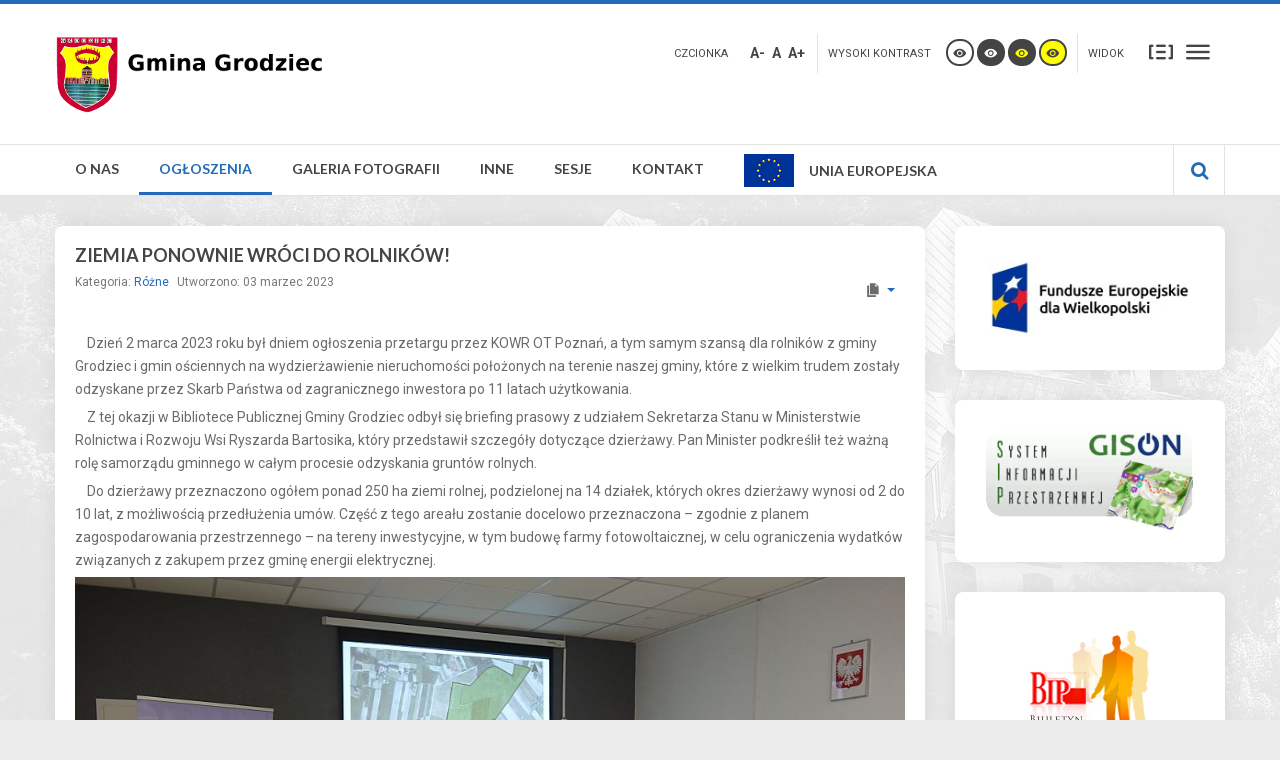

--- FILE ---
content_type: text/html; charset=utf-8
request_url: http://grodziec.pl/index.php/ogloszenia-i-informacje/artykuly-wg-kategorii/rozne/2495-ziemia-ponownie-wroci-do-rolnikow
body_size: 11534
content:
<!DOCTYPE html>
<html xmlns="http://www.w3.org/1999/xhtml" xml:lang="pl-pl" lang="pl-pl" dir="ltr">
<head>
		
<meta http-equiv="X-UA-Compatible" content="IE=edge">
<meta name="viewport" content="width=device-width, initial-scale=1.0" />
<meta charset="utf-8" />
	<base href="http://grodziec.pl/index.php/ogloszenia-i-informacje/artykuly-wg-kategorii/rozne/2495-ziemia-ponownie-wroci-do-rolnikow" />
	<meta name="author" content="rmatecki" />
	<meta name="generator" content="Joomla! - Open Source Content Management" />
	<title>UG Grodziec - ZIEMIA PONOWNIE WRÓCI DO ROLNIKÓW!</title>
	<link href="http://grodziec.pl/index.php/component/search/?Itemid=194&amp;catid=44&amp;id=2495&amp;format=opensearch" rel="search" title="Szukaj UG Grodziec" type="application/opensearchdescription+xml" />
	<link href="/media/plg_system_jcemediabox/css/jcemediabox.min.css?2c837ab2c7cadbdc35b5bd7115e9eff1" rel="stylesheet" />
	<link href="/templates/pcj-jgmina-blue/css/bootstrap.15.css" rel="stylesheet" />
	<link href="/templates/pcj-jgmina-blue/css/bootstrap_responsive.15.css" rel="stylesheet" />
	<link href="/templates/pcj-jgmina-blue/css/template.15.css" rel="stylesheet" />
	<link href="/templates/pcj-jgmina-blue/css/template_responsive.15.css" rel="stylesheet" />
	<link href="/templates/pcj-jgmina-blue/css/extended_layouts.15.css" rel="stylesheet" />
	<link href="/templates/pcj-jgmina-blue/css/font_switcher.15.css" rel="stylesheet" />
	<link href="/templates/pcj-jgmina-blue/css/color.15.css" rel="stylesheet" />
	<link href="//fonts.googleapis.com/css?family=Roboto:400,700&amp;subset=latin,latin-ext" rel="stylesheet" />
	<link href="//fonts.googleapis.com/css?family=Lato:400,700&amp;subset=latin,latin-ext" rel="stylesheet" />
	<link href="/templates/pcj-jgmina-blue/css/ikony.css" rel="stylesheet" />
	<link href="/templates/pcj-jgmina-blue/css/custom-all.css" rel="stylesheet" />
	<link href="/templates/pcj-jgmina-blue/css/rwd.css" rel="stylesheet" />
	<link href="/templates/pcj-jgmina-blue/css/tablesaw.stackonly.css" rel="stylesheet" />
	<link href="/plugins/content/djembedlight/assets/styles.css" rel="stylesheet" />
	<link href="/modules/mod_vvisit_counter/mvc.css" rel="stylesheet" />
	<link href="/modules/mod_djmegamenu/assets/css/offcanvas.min.css?4.3.4.pro" rel="stylesheet" />
	<link href="/modules/mod_djmegamenu/mobilethemes/dark/djmobilemenu.css?4.3.4.pro" rel="stylesheet" />
	<link href="https://cdnjs.cloudflare.com/ajax/libs/animate.css/4.1.1/animate.compat.min.css" rel="stylesheet" />
	<link href="https://cdnjs.cloudflare.com/ajax/libs/font-awesome/4.7.0/css/font-awesome.min.css" rel="stylesheet" />
	<link href="/modules/mod_djmegamenu/assets/css/theme_override.min.css?4.3.4.pro" rel="stylesheet" />
	<link href="/templates/pcj-jgmina-blue/css/djmegamenu.15.css" rel="stylesheet" />
	<link href="/templates/pcj-jgmina-blue/css/custom.15.css" rel="stylesheet" />
	<style>
.dj-hideitem { display: none !important; }

		@media (min-width: 980px) { #dj-megamenu93mobile { display: none; } }
		@media (max-width: 979px) { #dj-megamenu93, #dj-megamenu93sticky, #dj-megamenu93placeholder { display: none !important; } }
	
	</style>
	<script src="/media/system/js/caption.js?f4e1ceef2fe7750f84fb722826c8d163"></script>
	<script src="/media/system/js/html5fallback.js"></script>
	<script src="/media/jui/js/jquery.min.js?f4e1ceef2fe7750f84fb722826c8d163"></script>
	<script src="/media/jui/js/jquery-noconflict.js?f4e1ceef2fe7750f84fb722826c8d163"></script>
	<script src="/media/jui/js/jquery-migrate.min.js?f4e1ceef2fe7750f84fb722826c8d163"></script>
	<script src="/media/jui/js/bootstrap.min.js?f4e1ceef2fe7750f84fb722826c8d163"></script>
	<script src="/media/jui/js/jquery.ui.core.min.js?f4e1ceef2fe7750f84fb722826c8d163"></script>
	<script src="/media/jui/js/jquery.ui.sortable.min.js?f4e1ceef2fe7750f84fb722826c8d163"></script>
	<script src="/media/plg_system_jcemediabox/js/jcemediabox.min.js?2c837ab2c7cadbdc35b5bd7115e9eff1"></script>
	<script src="/plugins/system/ef4_jmframework/includes/assets/template/js/layout.min.js"></script>
	<script src="/templates/pcj-jgmina-blue/js/jquery.cookie.js"></script>
	<script src="/templates/pcj-jgmina-blue/js/fontswitcher.js"></script>
	<script src="/templates/pcj-jgmina-blue/js/stickybar.js"></script>
	<script src="/templates/pcj-jgmina-blue/js/pagesettings.js"></script>
	<script src="/templates/pcj-jgmina-blue/js/jquery.countTo.js"></script>
	<script src="/templates/pcj-jgmina-blue/js/scripts.js"></script>
	<script src="/templates/pcj-jgmina-blue/js/tra.js"></script>
	<script src="/templates/pcj-jgmina-blue/js/tooltip.js"></script>
	<script src="/templates/pcj-jgmina-blue/js/tablesaw.stackonly.js"></script>
	<script src="/modules/mod_djmegamenu/assets/js/jquery.djmegamenu.min.js?4.3.4.pro" defer></script>
	<script src="/modules/mod_djmegamenu/assets/js/jquery.djmobilemenu.min.js?4.3.4.pro" defer></script>
	<script>
jQuery(function($){ initTooltips(); $("body").on("subform-row-add", initTooltips); function initTooltips (event, container) { container = container || document;$(container).find(".hasTooltip").tooltip({"html": true,"container": "body"});} });jQuery(window).on('load',  function() {
				new JCaption('img.caption');
			});jQuery(document).ready(function(){WfMediabox.init({"base":"\/","theme":"standard","width":"","height":"","lightbox":0,"shadowbox":0,"icons":1,"overlay":1,"overlay_opacity":0.80000000000000004,"overlay_color":"#000000","transition_speed":500,"close":2,"labels":{"close":"PLG_SYSTEM_JCEMEDIABOX_LABEL_CLOSE","next":"PLG_SYSTEM_JCEMEDIABOX_LABEL_NEXT","previous":"PLG_SYSTEM_JCEMEDIABOX_LABEL_PREVIOUS","cancel":"PLG_SYSTEM_JCEMEDIABOX_LABEL_CANCEL","numbers":"PLG_SYSTEM_JCEMEDIABOX_LABEL_NUMBERS","numbers_count":"PLG_SYSTEM_JCEMEDIABOX_LABEL_NUMBERS_COUNT","download":"PLG_SYSTEM_JCEMEDIABOX_LABEL_DOWNLOAD"},"swipe":true,"expand_on_click":true});});
	</script>
	<link rel="preload" href="https://cdnjs.cloudflare.com/ajax/libs/animate.css/4.1.1/animate.compat.min.css" as="style">
	<link rel="preload" href="https://cdnjs.cloudflare.com/ajax/libs/font-awesome/4.7.0/css/font-awesome.min.css" as="style">

<link href="/templates/pcj-jgmina-blue/images/favicon.ico" rel="Shortcut Icon" />
<script type="text/javascript">
	window.cookiePath = '';
</script>

<script type="text/javascript">
if(window.MooTools)
{
   if (MooTools != undefined) {
      var mHide = Element.prototype.hide;
      Element.implement({
         hide: function() {
            if (this.hasClass("hasTooltip")) {
               return this;
            }
            mHide.apply(this, arguments);
         }
      });
   }
}
jQuery(function(){
  var $searchlink = jQuery('#searchtoggl i');
  var $searchbar  = jQuery('#searchbar');
  
  jQuery('#search-ikon a').on('click', function(e){
    e.preventDefault();
    
    if(jQuery(this).attr('id') == 'searchtoggl') {
      
	   if(!$searchbar.is(":visible")) { 
        // if invisible we switch the icon to appear collapsable
        $searchlink.removeClass('fa-search').addClass('fa-close');
      } else {
        // if visible we switch the icon to appear as a toggle
        $searchlink.removeClass('fa-close').addClass('fa-search');
      }
	  
	  
	  
      $searchbar.slideToggle(300, function(){
        // callback after search bar animation
      });
    }
  });
  
  //jQuery('#searchform').submit(function(e){
    //e.preventDefault(); // stop form submission
  //});
});
</script>
<script type='text/javascript'>




	    
        jQuery(function () {
			
  jQuery('[data-toggle="tooltip"]').tooltip()
})  


</script>  </head>
<body class="   sticky-bar topbar2  "><div class="dj-offcanvas-wrapper"><div class="dj-offcanvas-pusher"><div class="dj-offcanvas-pusher-in">
  <div id="jm-allpage">
  	  		  		  			  		  			
<header id="jm-bar" class="" role="banner">
  <div id="topline"></div>
    <div id="jm-logo-nav">
    <div id="jm-logo-nav-in" class="container-fluid">
      <div class="row-fluid">
        <div class="span4">
                    <div id="jm-logo-sitedesc" class="pull-left">
                        <div id="jm-logo"> <a href="http://grodziec.pl/">
                            <img src="http://grodziec.pl/images/logo/herb.png" alt="UG Grodziec" />
                            </a> </div>
                                  </div>
                  </div>
        <div id="page-settings" class="span8">
                    <div id="jm-page-settings" class="pull-right">
            <ul class="nav menu">
                            <li class="resizer-label"> <span class="separator">Czcionka</span> </li>
              <li class="resizer"> <a data-toggle="tooltip" data-placement="bottom" href="#" class="jm-font-smaller hasTooltip" title="Mniejsza Czcionka">A-</a> <a data-toggle="tooltip" data-placement="bottom" href="#" class="jm-font-normal hasTooltip" title="Domyślna Czcionka">A</a> <a data-toggle="tooltip" data-placement="bottom" href="#" class="jm-font-larger hasTooltip" title="Większa Czcionka">A+</a> </li>
                                          <li class="contrast-label"> <span class="separator">Wysoki kontrast</span> </li>
              <li class="contrast"> 
              <a data-toggle="tooltip" data-placement="bottom" href="/index.php/ogloszenia-i-informacje/artykuly-wg-kategorii/rozne?contrast=normal" class="jm-normal hasTooltip" title="Włącz tryb domyślny."><span class="icon-tool_visibility"></span>
              <span class="jmcontrast-label">Włącz tryb domyślny.</span>
              </a> 
              <a data-toggle="tooltip" data-placement="bottom"  href="/index.php/ogloszenia-i-informacje/artykuly-wg-kategorii/rozne?contrast=highcontrast" class="jm-highcontrast hasTooltip" title="Wysoki Kontrast Tryb Czarno Biały"><span class="icon-tool_visibility"></span>
              <span class="jmcontrast-label">Wysoki Kontrast Tryb Czarno Biały</span></a> 
              <a data-toggle="tooltip" data-placement="bottom" href="/index.php/ogloszenia-i-informacje/artykuly-wg-kategorii/rozne?contrast=highcontrast2" class="jm-highcontrast2 hasTooltip" title="Wysoki Kontrast Tryb Czarno Zółty"><span class="icon-tool_visibility"></span>
              <span class="jmcontrast-label">Wysoki Kontrast Tryb Czarno Zółty</span></a>  
              <a  data-toggle="tooltip" data-placement="bottom"  href="/index.php/ogloszenia-i-informacje/artykuly-wg-kategorii/rozne?contrast=highcontrast3" class="jm-highcontrast3 hasTooltip" title="Wysoki Kontrast Tryb Zółto Czarny"><span class="icon-tool_visibility"></span>
              <span class="jmcontrast-label">Wysoki Kontrast Tryb Zółto Czarny</span></a>
              </li>
                                          <li class="container-width-label"> <span class="separator">Widok</span> </li>
              <li class="container-width"> 
              <a  data-toggle="tooltip" data-placement="bottom"  href="/index.php/ogloszenia-i-informacje/artykuly-wg-kategorii/rozne?width=fixed" class="jm-fixed hasTooltip" title="Włącz Normalny Układ."><span class="icon-tool_uklad_waski"></span>Stały układ</a> 
              <a  data-toggle="tooltip" data-placement="bottom"  href="/index.php/ogloszenia-i-informacje/artykuly-wg-kategorii/rozne?width=wide" class="jm-wide hasTooltip" title="Włącz Szeroki Układ."><span class=" icon-tool_uklad_szer"></span>Szeroki układ</a> </li>
                                                      </ul>
          </div>
                  </div>
      </div>
    </div>
  </div>
    <div id="jm-main-nav">
    <div class="container-fluid">
      <div class="row-fluid">
        <div class="span12" style="position:relative;">
                    <nav id="jm-top-menu" class=" " role="navigation">
                <div class="jm-module-raw ">
        <ul id="dj-megamenu93" class="dj-megamenu dj-megamenu-override " data-options='{"wrap":null,"animIn":"fadeInUp","animOut":"zoomOut","animSpeed":"normal","openDelay":"500","closeDelay":"500","event":"mouseenter","eventClose":"mouseleave","fixed":"0","offset":"10","theme":"override","direction":"ltr","wcag":"1","overlay":0}' data-trigger="979">
<li class="dj-up itemid101 first parent"><a class="dj-up_a  " href="/index.php" ><span class="dj-drop" >O nas</span></a><div class="dj-subwrap open-right single_column subcols1"><div class="dj-subwrap-in" style="width:280px;"><div class="dj-subcol" style="width:280px"><ul class="dj-submenu"><li class="itemid132 first parent separator"><a class="dj-more "  >Władze gminy</a><div class="dj-subwrap open-right single_column subcols1"><div class="dj-subwrap-in" style="width:280px;"><div class="dj-subcol" style="width:280px"><ul class="dj-submenu"><li class="itemid133 first"><a href="/index.php/home/wladze-gminy/wojt-gminy" >Wójt Gminy</a></li><li class="itemid144"><a href="/index.php/home/wladze-gminy/urzad-gminy" >Urząd Gminy</a></li><li class="itemid134"><a href="/index.php/home/wladze-gminy/rada-gminy" >Rada Gminy</a></li><li class="itemid145"><a href="/index.php/home/wladze-gminy/solectwa" >Sołectwa</a></li></ul></div><div style="clear:both;height:0"></div></div></div></li><li class="itemid161 parent separator"><a class="dj-more "  >Nasza gmina</a><div class="dj-subwrap open-right single_column subcols1"><div class="dj-subwrap-in" style="width:280px;"><div class="dj-subcol" style="width:280px"><ul class="dj-submenu"><li class="itemid127 first"><a href="/index.php/home/nasza-gmina1/polozenie" >Położenie</a></li><li class="itemid128"><a href="/index.php/home/nasza-gmina1/powierzchnia-i-ludnosc" >Powierzchnia i ludność</a></li><li class="itemid129"><a href="/index.php/home/nasza-gmina1/historia" >Historia</a></li><li class="itemid130"><a href="/index.php/home/nasza-gmina1/zabytki" >Zabytki</a></li><li class="itemid131"><a href="/index.php/home/nasza-gmina1/przyroda-i-turystyka" >Przyroda i turystyka</a></li><li class="itemid142"><a href="/index.php/home/nasza-gmina1/gospodarka-i-inwestycje" >Gospodarka i inwestycje</a></li><li class="itemid143"><a href="/index.php/home/nasza-gmina1/orlik" >Orlik</a></li></ul></div><div style="clear:both;height:0"></div></div></div></li><li class="itemid191 parent separator"><a class="dj-more "  >Jednostki</a><div class="dj-subwrap open-right single_column subcols1"><div class="dj-subwrap-in" style="width:280px;"><div class="dj-subcol" style="width:280px"><ul class="dj-submenu"><li class="itemid147 first"><a href="/index.php/home/jednostki/oswiata" >Oświata</a></li><li class="itemid148"><a href="/index.php/home/jednostki/pomoc-spoleczna" >Pomoc społeczna</a></li><li class="itemid149"><a href="/index.php/home/jednostki/jednostki-kultury" >Jednostki kultury</a></li><li class="itemid152"><a href="/index.php/home/jednostki/niepubliczne-jednostki-oswiatowe" >Niepubliczne Jednostki Oświatowe</a></li></ul></div><div style="clear:both;height:0"></div></div></div></li></ul></div><div style="clear:both;height:0"></div></div></div></li><li class="dj-up itemid124 active parent"><a class="dj-up_a active " href="/index.php/ogloszenia-i-informacje" ><span class="dj-drop" >Ogłoszenia</span></a><div class="dj-subwrap open-right single_column subcols1"><div class="dj-subwrap-in" style="width:280px;"><div class="dj-subcol" style="width:280px"><ul class="dj-submenu"><li class="itemid163 first"><a href="/index.php/ogloszenia-i-informacje/ogloszenia-i-informacje" >Ogłoszenia i informacje</a></li><li class="itemid657"><a href="/index.php/ogloszenia-i-informacje/life-after-coal-pl" >Life After Coal PL</a></li><li class="itemid672"><a href="/index.php/ogloszenia-i-informacje/bezplatne-porady-prawne" >Bezpłatne porady prawne</a></li><li class="itemid445"><a href="/index.php/ogloszenia-i-informacje/koronawirus" >Szczepienia/Koronawirus</a></li><li class="itemid235"><a href="/index.php/ogloszenia-i-informacje/inwestycje-i-realizowane-projekty" >Inwestycje i realizowane projekty</a></li><li class="itemid295"><a href="/index.php/ogloszenia-i-informacje/informacje-zus" >Informacje ZUS</a></li><li class="itemid447"><a href="/index.php/ogloszenia-i-informacje/spis-powszechny-rolny" >Spis powszechny/rolny</a></li><li class="itemid412"><a href="/index.php/ogloszenia-i-informacje/informacje-podmiotow-zewnetrznych" >Informacje podmiotów zewnętrznych</a></li><li class="itemid209 parent"><a class="dj-more " href="/index.php/ogloszenia-i-informacje/kupie-sprzedam" >Kupię/Sprzedam/Oddam/Przyjmę</a><div class="dj-subwrap open-right single_column subcols1"><div class="dj-subwrap-in" style="width:280px;"><div class="dj-subcol" style="width:280px"><ul class="dj-submenu"><li class="itemid211 first parent"><a class="dj-more " href="/index.php/ogloszenia-i-informacje/kupie-sprzedam/przegladaj-ogloszenia" >Przeglądaj ogłoszenia</a><div class="dj-subwrap open-right single_column subcols1"><div class="dj-subwrap-in" style="width:280px;"><div class="dj-subcol" style="width:280px"><ul class="dj-submenu"><li class="itemid212 first"><a href="/index.php/ogloszenia-i-informacje/kupie-sprzedam/przegladaj-ogloszenia/sprzedam" >Sprzedam</a></li><li class="itemid213"><a href="/index.php/ogloszenia-i-informacje/kupie-sprzedam/przegladaj-ogloszenia/kupie" >Kupię</a></li></ul></div><div style="clear:both;height:0"></div></div></div></li></ul></div><div style="clear:both;height:0"></div></div></div></li><li class="itemid126"><a href="/index.php/ogloszenia-i-informacje/wybory" >Wybory</a></li><li class="itemid167 active parent"><a class="dj-more-active active " href="/index.php/ogloszenia-i-informacje/artykuly-wg-kategorii" >Artykuły wg kategorii</a><div class="dj-subwrap open-right single_column subcols1"><div class="dj-subwrap-in" style="width:280px;"><div class="dj-subcol" style="width:280px"><ul class="dj-submenu"><li class="itemid168 first"><a href="/index.php/ogloszenia-i-informacje/artykuly-wg-kategorii/biblioteka-publiczna" >Biblioteka publiczna</a></li><li class="itemid204"><a href="/index.php/ogloszenia-i-informacje/artykuly-wg-kategorii/ogloszenia-i-informacje" >Ogłoszenia i informacje</a></li><li class="itemid205"><a href="/index.php/ogloszenia-i-informacje/artykuly-wg-kategorii/projekty" >Projekty</a></li><li class="itemid169 current active"><a class="active " href="/index.php/ogloszenia-i-informacje/artykuly-wg-kategorii/rozne" >Różne</a></li><li class="itemid234"><a href="/index.php/ogloszenia-i-informacje/artykuly-wg-kategorii/rewitalizacja" >Rewitalizacja</a></li><li class="itemid236"><a href="/index.php/ogloszenia-i-informacje/artykuly-wg-kategorii/gospodarka-odpadami" >Gospodarka odpadami</a></li><li class="itemid484"><a href="/index.php/ogloszenia-i-informacje/artykuly-wg-kategorii/nieskategoryzowane" >Nieskategoryzowane</a></li></ul></div><div style="clear:both;height:0"></div></div></div></li></ul></div><div style="clear:both;height:0"></div></div></div></li><li class="dj-up itemid138 parent separator"><a class="dj-up_a  "  ><span class="dj-drop" >Galeria fotografii</span></a><div class="dj-subwrap open-right single_column subcols1"><div class="dj-subwrap-in" style="width:280px;"><div class="dj-subcol" style="width:280px"><ul class="dj-submenu"><li class="itemid673 first"><a href="/index.php/galeria-fotografii/zdjecia-rok-2025" >Zdjęcia rok 2025</a></li><li class="itemid656"><a href="/index.php/galeria-fotografii/zdjecia-rok-2024" >Zdjęcia rok 2024</a></li><li class="itemid643"><a href="/index.php/galeria-fotografii/zdjecia-rok-2023" >Zdjęcia rok 2023</a></li><li class="itemid572"><a href="/index.php/galeria-fotografii/zdjecia-2022" >Zdjęcia rok 2022</a></li><li class="itemid462"><a href="/index.php/galeria-fotografii/zdjecia-rok-2021" >Zdjęcia rok 2021</a></li><li class="itemid441"><a href="/index.php/galeria-fotografii/zdjecia-rok-2020" >Zdjęcia rok 2020</a></li><li class="itemid388"><a href="/index.php/galeria-fotografii/zdjecia-rok-2019" >Zdjęcia rok 2019</a></li><li class="itemid292"><a href="/index.php/galeria-fotografii/zdjecia-rok-2018" >Zdjęcia rok 2018</a></li><li class="itemid208"><a href="/index.php/galeria-fotografii/zdjecia-rok-2017" >Zdjęcia rok 2017</a></li><li class="itemid207"><a href="/index.php/galeria-fotografii/zdjecia-rok-2016" >Zdjęcia rok 2016</a></li><li class="itemid385"><a href="/index.php/galeria-fotografii/zdjecia-lotnicze" >Zdjęcia lotnicze</a></li></ul></div><div style="clear:both;height:0"></div></div></div></li><li class="dj-up itemid139 parent separator"><a class="dj-up_a  "  ><span class="dj-drop" >Inne</span></a><div class="dj-subwrap open-right single_column subcols1"><div class="dj-subwrap-in" style="width:280px;"><div class="dj-subcol" style="width:280px"><ul class="dj-submenu"><li class="itemid442 first"><a href="/index.php/linki/informator-grodziecki" >Informator Grodziecki</a></li><li class="itemid492"><a href="/index.php/linki/kalendarz-gminy-grodziec" >Kalendarz Gminy Grodziec</a></li><li class="itemid674"><a href="/index.php/linki/rok-ksiedza-arcybiskupa-bronislawa-dabrowskiego" >Rok Księdza Arcybiskupa Bronisława Dąbrowskiego</a></li><li class="itemid154"><a href="/index.php/linki/organizacje-pozarzadowe" >Organizacje pozarządowe</a></li><li class="itemid658"><a href="/index.php/linki/standardy-ochrony-maloletnich" >Standardy Ochrony Małoletnich</a></li><li class="itemid158"><a href="/index.php/linki/dzienniki-urzedowe-rp" >Dzienniki urzędowe RP</a></li><li class="itemid155"><a href="/index.php/linki/aglomeracja-koninska" >Aglomeracja konińska</a></li><li class="itemid206"><a href="/index.php/linki/czystsze-powietrze" >&quot;Czystsze Powietrze&quot;</a></li><li class="itemid157"><a href="http://bip.grodziec.pl/sprawy" target="_blank" >Dokumenty/formularze do pobrania</a></li><li class="itemid641 parent separator"><a class="dj-more "  >Dostępny urząd</a><div class="dj-subwrap open-right single_column subcols1"><div class="dj-subwrap-in" style="width:280px;"><div class="dj-subcol" style="width:280px"><ul class="dj-submenu"><li class="itemid446 first"><a href="/index.php/linki/dostepny-urzad/deklaracja-dostepnosci" >Deklaracja dostępności</a></li><li class="itemid642"><a href="/index.php/linki/dostepny-urzad/zapewnienie-dostepnosci" >Zapewnienie dostępności</a></li></ul></div><div style="clear:both;height:0"></div></div></div></li><li class="itemid306"><a href="/index.php/linki/rodo" >RODO</a></li><li class="itemid411"><a href="/index.php/linki/interpelacje-i-zapytania" >Interpelacje i zapytania</a></li><li class="itemid233"><a href="/index.php/linki/program-lus" >Program &quot;LUS&quot;</a></li><li class="itemid461"><a href="/index.php/linki/gkrpa" >GKRPA</a></li><li class="itemid471"><a href="/index.php/linki/czyste-powietrze" >Czyste powietrze</a></li><li class="itemid633"><a href="/index.php/linki/poprawa-efektywnosci-energetycznej" >Poprawa Efektywności Energetycznej</a></li><li class="itemid669 parent separator"><a class="dj-more "  >Rejestr i wykaz żłobków</a><div class="dj-subwrap open-right single_column subcols1"><div class="dj-subwrap-in" style="width:280px;"><div class="dj-subcol" style="width:280px"><ul class="dj-submenu"><li class="itemid670 first"><a href="https://empatia.mpips.gov.pl/web/piu/dla-swiadczeniobiorcow/rodzina/d3/rejestr-zlobkow-i-klubow" target="_blank" >Rejestr żłobków</a></li><li class="itemid671"><a href="https://empatia.mpips.gov.pl/web/piu/dla-swiadczeniobiorcow/rodzina/d3/wykaz-dziennych-opiekunow" target="_blank" >Wykaz dziennych opiekunów</a></li></ul></div><div style="clear:both;height:0"></div></div></div></li></ul></div><div style="clear:both;height:0"></div></div></div></li><li class="dj-up itemid371"><a class="dj-up_a  " href="/index.php/sesje-rady-gminy-grodziec" ><span >Sesje</span></a></li><li class="dj-up itemid140"><a class="dj-up_a  " href="/index.php/kontakt" ><span >Kontakt</span></a></li><li class="dj-up itemid460"><a class="dj-up_a  " href="/index.php/unia-europejska" ><span ><img src="/images/logo/eu_flag.png" alt="Unia Europejska" /><span class="image-title">Unia Europejska</span></span></a></li></ul>



	<div id="dj-megamenu93mobile" class="dj-megamenu-offcanvas dj-megamenu-offcanvas-dark ">
		<span class="dj-mobile-open-btn"><em class="fa fa-bars"></em></span>
		
		<aside class="dj-offcanvas dj-offcanvas-dark " data-effect="3">
			<div class="dj-offcanvas-top">
				<span class="dj-offcanvas-close-btn"><em class="fa fa-close"></em></span>
			</div>
						
						
			<div class="dj-offcanvas-content">			
				<ul class="dj-mobile-nav dj-mobile-dark ">
<li class="dj-mobileitem itemid-101 deeper parent"><a href="/index.php" >O nas</a><ul class="dj-mobile-nav-child"><li class="dj-mobileitem itemid-132 divider deeper parent"><a  >Władze gminy</a><ul class="dj-mobile-nav-child"><li class="dj-mobileitem itemid-133"><a href="/index.php/home/wladze-gminy/wojt-gminy" >Wójt Gminy</a></li><li class="dj-mobileitem itemid-144"><a href="/index.php/home/wladze-gminy/urzad-gminy" >Urząd Gminy</a></li><li class="dj-mobileitem itemid-134"><a href="/index.php/home/wladze-gminy/rada-gminy" >Rada Gminy</a></li><li class="dj-mobileitem itemid-145"><a href="/index.php/home/wladze-gminy/solectwa" >Sołectwa</a></li></ul></li><li class="dj-mobileitem itemid-161 divider deeper parent"><a  >Nasza gmina</a><ul class="dj-mobile-nav-child"><li class="dj-mobileitem itemid-127"><a href="/index.php/home/nasza-gmina1/polozenie" >Położenie</a></li><li class="dj-mobileitem itemid-128"><a href="/index.php/home/nasza-gmina1/powierzchnia-i-ludnosc" >Powierzchnia i ludność</a></li><li class="dj-mobileitem itemid-129"><a href="/index.php/home/nasza-gmina1/historia" >Historia</a></li><li class="dj-mobileitem itemid-130"><a href="/index.php/home/nasza-gmina1/zabytki" >Zabytki</a></li><li class="dj-mobileitem itemid-131"><a href="/index.php/home/nasza-gmina1/przyroda-i-turystyka" >Przyroda i turystyka</a></li><li class="dj-mobileitem itemid-142"><a href="/index.php/home/nasza-gmina1/gospodarka-i-inwestycje" >Gospodarka i inwestycje</a></li><li class="dj-mobileitem itemid-143"><a href="/index.php/home/nasza-gmina1/orlik" >Orlik</a></li></ul></li><li class="dj-mobileitem itemid-191 divider deeper parent"><a  >Jednostki</a><ul class="dj-mobile-nav-child"><li class="dj-mobileitem itemid-147"><a href="/index.php/home/jednostki/oswiata" >Oświata</a></li><li class="dj-mobileitem itemid-148"><a href="/index.php/home/jednostki/pomoc-spoleczna" >Pomoc społeczna</a></li><li class="dj-mobileitem itemid-149"><a href="/index.php/home/jednostki/jednostki-kultury" >Jednostki kultury</a></li><li class="dj-mobileitem itemid-152"><a href="/index.php/home/jednostki/niepubliczne-jednostki-oswiatowe" >Niepubliczne Jednostki Oświatowe</a></li></ul></li></ul></li><li class="dj-mobileitem itemid-124 active deeper parent"><a href="/index.php/ogloszenia-i-informacje" >Ogłoszenia</a><ul class="dj-mobile-nav-child"><li class="dj-mobileitem itemid-163"><a href="/index.php/ogloszenia-i-informacje/ogloszenia-i-informacje" >Ogłoszenia i informacje</a></li><li class="dj-mobileitem itemid-657"><a href="/index.php/ogloszenia-i-informacje/life-after-coal-pl" >Life After Coal PL</a></li><li class="dj-mobileitem itemid-672"><a href="/index.php/ogloszenia-i-informacje/bezplatne-porady-prawne" >Bezpłatne porady prawne</a></li><li class="dj-mobileitem itemid-445"><a href="/index.php/ogloszenia-i-informacje/koronawirus" >Szczepienia/Koronawirus</a></li><li class="dj-mobileitem itemid-235"><a href="/index.php/ogloszenia-i-informacje/inwestycje-i-realizowane-projekty" >Inwestycje i realizowane projekty</a></li><li class="dj-mobileitem itemid-295"><a href="/index.php/ogloszenia-i-informacje/informacje-zus" >Informacje ZUS</a></li><li class="dj-mobileitem itemid-447"><a href="/index.php/ogloszenia-i-informacje/spis-powszechny-rolny" >Spis powszechny/rolny</a></li><li class="dj-mobileitem itemid-412"><a href="/index.php/ogloszenia-i-informacje/informacje-podmiotow-zewnetrznych" >Informacje podmiotów zewnętrznych</a></li><li class="dj-mobileitem itemid-209 deeper parent"><a href="/index.php/ogloszenia-i-informacje/kupie-sprzedam" >Kupię/Sprzedam/Oddam/Przyjmę</a><ul class="dj-mobile-nav-child"><li class="dj-mobileitem itemid-211 deeper parent"><a href="/index.php/ogloszenia-i-informacje/kupie-sprzedam/przegladaj-ogloszenia" >Przeglądaj ogłoszenia</a><ul class="dj-mobile-nav-child"><li class="dj-mobileitem itemid-212"><a href="/index.php/ogloszenia-i-informacje/kupie-sprzedam/przegladaj-ogloszenia/sprzedam" >Sprzedam</a></li><li class="dj-mobileitem itemid-213"><a href="/index.php/ogloszenia-i-informacje/kupie-sprzedam/przegladaj-ogloszenia/kupie" >Kupię</a></li></ul></li></ul></li><li class="dj-mobileitem itemid-126"><a href="/index.php/ogloszenia-i-informacje/wybory" >Wybory</a></li><li class="dj-mobileitem itemid-167 active deeper parent"><a href="/index.php/ogloszenia-i-informacje/artykuly-wg-kategorii" >Artykuły wg kategorii</a><ul class="dj-mobile-nav-child"><li class="dj-mobileitem itemid-168"><a href="/index.php/ogloszenia-i-informacje/artykuly-wg-kategorii/biblioteka-publiczna" >Biblioteka publiczna</a></li><li class="dj-mobileitem itemid-204"><a href="/index.php/ogloszenia-i-informacje/artykuly-wg-kategorii/ogloszenia-i-informacje" >Ogłoszenia i informacje</a></li><li class="dj-mobileitem itemid-205"><a href="/index.php/ogloszenia-i-informacje/artykuly-wg-kategorii/projekty" >Projekty</a></li><li class="dj-mobileitem itemid-169 current active"><a href="/index.php/ogloszenia-i-informacje/artykuly-wg-kategorii/rozne" >Różne</a></li><li class="dj-mobileitem itemid-234"><a href="/index.php/ogloszenia-i-informacje/artykuly-wg-kategorii/rewitalizacja" >Rewitalizacja</a></li><li class="dj-mobileitem itemid-236"><a href="/index.php/ogloszenia-i-informacje/artykuly-wg-kategorii/gospodarka-odpadami" >Gospodarka odpadami</a></li><li class="dj-mobileitem itemid-484"><a href="/index.php/ogloszenia-i-informacje/artykuly-wg-kategorii/nieskategoryzowane" >Nieskategoryzowane</a></li></ul></li></ul></li><li class="dj-mobileitem itemid-138 divider deeper parent"><a  >Galeria fotografii</a><ul class="dj-mobile-nav-child"><li class="dj-mobileitem itemid-673"><a href="/index.php/galeria-fotografii/zdjecia-rok-2025" >Zdjęcia rok 2025</a></li><li class="dj-mobileitem itemid-656"><a href="/index.php/galeria-fotografii/zdjecia-rok-2024" >Zdjęcia rok 2024</a></li><li class="dj-mobileitem itemid-643"><a href="/index.php/galeria-fotografii/zdjecia-rok-2023" >Zdjęcia rok 2023</a></li><li class="dj-mobileitem itemid-572"><a href="/index.php/galeria-fotografii/zdjecia-2022" >Zdjęcia rok 2022</a></li><li class="dj-mobileitem itemid-462"><a href="/index.php/galeria-fotografii/zdjecia-rok-2021" >Zdjęcia rok 2021</a></li><li class="dj-mobileitem itemid-441"><a href="/index.php/galeria-fotografii/zdjecia-rok-2020" >Zdjęcia rok 2020</a></li><li class="dj-mobileitem itemid-388"><a href="/index.php/galeria-fotografii/zdjecia-rok-2019" >Zdjęcia rok 2019</a></li><li class="dj-mobileitem itemid-292"><a href="/index.php/galeria-fotografii/zdjecia-rok-2018" >Zdjęcia rok 2018</a></li><li class="dj-mobileitem itemid-208"><a href="/index.php/galeria-fotografii/zdjecia-rok-2017" >Zdjęcia rok 2017</a></li><li class="dj-mobileitem itemid-207"><a href="/index.php/galeria-fotografii/zdjecia-rok-2016" >Zdjęcia rok 2016</a></li><li class="dj-mobileitem itemid-385"><a href="/index.php/galeria-fotografii/zdjecia-lotnicze" >Zdjęcia lotnicze</a></li></ul></li><li class="dj-mobileitem itemid-139 divider deeper parent"><a  >Inne</a><ul class="dj-mobile-nav-child"><li class="dj-mobileitem itemid-442"><a href="/index.php/linki/informator-grodziecki" >Informator Grodziecki</a></li><li class="dj-mobileitem itemid-492"><a href="/index.php/linki/kalendarz-gminy-grodziec" >Kalendarz Gminy Grodziec</a></li><li class="dj-mobileitem itemid-674"><a href="/index.php/linki/rok-ksiedza-arcybiskupa-bronislawa-dabrowskiego" >Rok Księdza Arcybiskupa Bronisława Dąbrowskiego</a></li><li class="dj-mobileitem itemid-154"><a href="/index.php/linki/organizacje-pozarzadowe" >Organizacje pozarządowe</a></li><li class="dj-mobileitem itemid-658"><a href="/index.php/linki/standardy-ochrony-maloletnich" >Standardy Ochrony Małoletnich</a></li><li class="dj-mobileitem itemid-158"><a href="/index.php/linki/dzienniki-urzedowe-rp" >Dzienniki urzędowe RP</a></li><li class="dj-mobileitem itemid-155"><a href="/index.php/linki/aglomeracja-koninska" >Aglomeracja konińska</a></li><li class="dj-mobileitem itemid-206"><a href="/index.php/linki/czystsze-powietrze" >&quot;Czystsze Powietrze&quot;</a></li><li class="dj-mobileitem itemid-157"><a href="http://bip.grodziec.pl/sprawy" target="_blank" >Dokumenty/formularze do pobrania</a></li><li class="dj-mobileitem itemid-641 divider deeper parent"><a  >Dostępny urząd</a><ul class="dj-mobile-nav-child"><li class="dj-mobileitem itemid-446"><a href="/index.php/linki/dostepny-urzad/deklaracja-dostepnosci" >Deklaracja dostępności</a></li><li class="dj-mobileitem itemid-642"><a href="/index.php/linki/dostepny-urzad/zapewnienie-dostepnosci" >Zapewnienie dostępności</a></li></ul></li><li class="dj-mobileitem itemid-306"><a href="/index.php/linki/rodo" >RODO</a></li><li class="dj-mobileitem itemid-411"><a href="/index.php/linki/interpelacje-i-zapytania" >Interpelacje i zapytania</a></li><li class="dj-mobileitem itemid-233"><a href="/index.php/linki/program-lus" >Program &quot;LUS&quot;</a></li><li class="dj-mobileitem itemid-461"><a href="/index.php/linki/gkrpa" >GKRPA</a></li><li class="dj-mobileitem itemid-471"><a href="/index.php/linki/czyste-powietrze" >Czyste powietrze</a></li><li class="dj-mobileitem itemid-633"><a href="/index.php/linki/poprawa-efektywnosci-energetycznej" >Poprawa Efektywności Energetycznej</a></li><li class="dj-mobileitem itemid-669 divider deeper parent"><a  >Rejestr i wykaz żłobków</a><ul class="dj-mobile-nav-child"><li class="dj-mobileitem itemid-670"><a href="https://empatia.mpips.gov.pl/web/piu/dla-swiadczeniobiorcow/rodzina/d3/rejestr-zlobkow-i-klubow" target="_blank" >Rejestr żłobków</a></li><li class="dj-mobileitem itemid-671"><a href="https://empatia.mpips.gov.pl/web/piu/dla-swiadczeniobiorcow/rodzina/d3/wykaz-dziennych-opiekunow" target="_blank" >Wykaz dziennych opiekunów</a></li></ul></li></ul></li><li class="dj-mobileitem itemid-371"><a href="/index.php/sesje-rady-gminy-grodziec" >Sesje</a></li><li class="dj-mobileitem itemid-140"><a href="/index.php/kontakt" >Kontakt</a></li><li class="dj-mobileitem itemid-460"><a href="/index.php/unia-europejska" >Unia Europejska</a></li></ul>
			</div>
			
					</aside>
	</div>

    </div>

          </nav>
                              <div id="search-ikon"><a href="#" id="searchtoggl"><i class="fa fa-search fa-lg"></i><span class="jmcontrast-label">search</span></a></div>
          <div id="searchbar" class="clearfix">
            
<div class="search">
  <form action="/index.php/ogloszenia-i-informacje/artykuly-wg-kategorii/rozne" method="post" class="form-inline" id="searchform">
     <button class="btn-search" onclick="this.form.searchword.focus();"><i class="fa fa-search fa-lg"></i><span class="jmcontrast-label">dd</span></button><label for="mod-search-searchword" class="element-invisible">Znajdź na stronie</label> <input name="searchword" id="mod-search-searchword" maxlength="200"  class="inputbox search-query" type="search" placeholder="Wpisz frazę" />    <input type="hidden" name="task" value="search" />
    <input type="hidden" name="option" value="com_search" />
    <input type="hidden" name="Itemid" value="194" />
  </form>
</div>

          </div>
                  </div>
      </div>
    </div>
  </div>
</header>
  		  			  		  			  		  			  		  			  		  			  		  			<section id="jm-main">
	<div class="container-fluid">
				<div class="row-fluid">
			<div id="jm-content" class="span9" data-xtablet="span12" data-tablet="span12" data-mobile="span12">
												<main id="jm-maincontent" role="main">
					<div class="item-page" itemscope itemtype="https://schema.org/Article">
	<meta itemprop="inLanguage" content="pl-PL" />
	
		
			<div class="page-header">
		<h2 itemprop="headline">
			ZIEMIA PONOWNIE WRÓCI DO ROLNIKÓW!		</h2>
							</div>
							
<div class="icons">
	
					<div class="btn-group pull-right">
				<button class="btn dropdown-toggle" type="button" id="dropdownMenuButton-2495" aria-label="Narzędzia użytkownika"
				data-toggle="dropdown" aria-haspopup="true" aria-expanded="false">
					<span class="icon-cog" aria-hidden="true"></span>
					<span class="caret" aria-hidden="true"></span>
				</button>
								<ul class="dropdown-menu" aria-labelledby="dropdownMenuButton-2495">
											<li class="print-icon"> <a href="/index.php/ogloszenia-i-informacje/artykuly-wg-kategorii/rozne/2495-ziemia-ponownie-wroci-do-rolnikow?tmpl=component&amp;print=1&amp;layout=default" title="Wydrukuj artykuł < ZIEMIA PONOWNIE WRÓCI DO ROLNIKÓW! >" onclick="window.open(this.href,'win2','status=no,toolbar=no,scrollbars=yes,titlebar=no,menubar=no,resizable=yes,width=640,height=480,directories=no,location=no'); return false;" rel="nofollow">			<span class="icon-print" aria-hidden="true"></span>
		Drukuj	</a> </li>
																<li class="email-icon"> <a href="/index.php/component/mailto/?tmpl=component&amp;template=pcj-jgmina-blue&amp;link=0689f5effcdaee7af6fd343fdf9b2234dc18ad76" title="Wyślij link na adres e-mail" onclick="window.open(this.href,'win2','width=400,height=450,menubar=yes,resizable=yes'); return false;" rel="nofollow">			<span class="icon-envelope" aria-hidden="true"></span>
		E-mail	</a> </li>
														</ul>
			</div>
		
	</div>
			
		
						<dl class="article-info muted">

		
			<dt class="article-info-term">
									Szczegóły							</dt>

			
			
										<dd class="category-name">
																		Kategoria: <a href="/index.php/ogloszenia-i-informacje/artykuly-wg-kategorii/rozne" itemprop="genre">Różne</a>							</dd>			
			
			
		
												<dd class="create">
					<span class="icon-calendar" aria-hidden="true"></span>
					<time datetime="2023-03-03T15:16:33+01:00" itemprop="dateCreated">
						Utworzono: 03 marzec 2023					</time>
			</dd>			
			
						</dl>
	
	
		
								<div itemprop="articleBody">
		<p>&nbsp;</p>
<p>&nbsp; &nbsp; Dzień 2 marca 2023 roku był dniem ogłoszenia przetargu przez KOWR OT Poznań, a tym samym szansą dla rolników z gminy Grodziec i gmin ościennych na wydzierżawienie nieruchomości położonych na terenie naszej gminy, które z wielkim trudem zostały odzyskane przez Skarb Państwa od zagranicznego inwestora po 11 latach użytkowania.</p>
<p>&nbsp; &nbsp; Z tej okazji w Bibliotece Publicznej Gminy Grodziec odbył się briefing prasowy z udziałem Sekretarza Stanu w Ministerstwie Rolnictwa i Rozwoju Wsi Ryszarda Bartosika, który przedstawił szczegóły dotyczące dzierżawy. Pan Minister podkreślił też ważną rolę samorządu gminnego w całym procesie odzyskania gruntów rolnych.</p>
<p>&nbsp; &nbsp; Do dzierżawy przeznaczono ogółem ponad 250 ha ziemi rolnej, podzielonej na 14 działek, których okres dzierżawy wynosi od 2 do 10 lat, z możliwością przedłużenia umów. Część z tego areału zostanie docelowo przeznaczona – zgodnie z planem zagospodarowania przestrzennego – na tereny inwestycyjne, w tym budowę farmy fotowoltaicznej, w celu ograniczenia wydatków związanych z zakupem przez gminę energii elektrycznej.</p>
<p><img src="/images/zdjecia/2023/03/2023.03.03_konferencja_ziemia/artykul/003.jpg" alt="ZIEMIA PONOWNIE WRÓCI DO ROLNIKÓW! - zdjęcie 1" width="1024" height="683" style="display: block; margin-left: auto; margin-right: auto;" /></p>
<p><img src="/images/zdjecia/2023/03/2023.03.03_konferencja_ziemia/artykul/3.JPG" alt="ZIEMIA PONOWNIE WRÓCI DO ROLNIKÓW! - zdjęcie 2" width="1024" height="682" style="display: block; margin-left: auto; margin-right: auto;" /></p> 	</div>

	
	<ul class="pager pagenav">
	<li class="previous">
		<a class="hasTooltip" title="Dzień Sołtysa 2023" aria-label="Poprzedni artykuł: Dzień Sołtysa 2023" href="/index.php/ogloszenia-i-informacje/artykuly-wg-kategorii/rozne/2503-dzien-soltysa-2023" rel="prev">
			<span class="icon-chevron-left" aria-hidden="true"></span> <span aria-hidden="true">Poprzedni artykuł</span>		</a>
	</li>
	<li class="next">
		<a class="hasTooltip" title="Pomoc żywnościowa" aria-label="Następny artykuł: Pomoc żywnościowa" href="/index.php/ogloszenia-i-informacje/artykuly-wg-kategorii/rozne/2493-pomoc-zywnosciowa" rel="next">
			<span aria-hidden="true">Następny artykuł</span> <span class="icon-chevron-right" aria-hidden="true"></span>		</a>
	</li>
</ul>
							</div>

				</main>
											</div>
									<aside id="jm-right" role="complementary" class="span3" data-xtablet="span12 first-span" data-tablet="span12 first-span" data-mobile="span12 first-span">
				<div class="">
						<div class="jm-module ">
		<div  class="jm-module-in">
					    <div class="jm-module-content clearfix notitle">
		    	

<div class="custom"  >
	<p><a href="https://inwestycje.grodziec.pl/" target="_self" title="Link do strony https://inwestycje.grodziec.pl/"><img src="/images/logo/Fundusze_Europejskie_v1.png" alt="Fundusze Europejskie - logo" width="250" height="113" style="display: block; margin-left: auto; margin-right: auto;" /></a></p></div>
	      
		    </div>
		</div>
	</div>
		<div class="jm-module ">
		<div  class="jm-module-in">
					    <div class="jm-module-content clearfix notitle">
		    	

<div class="custom"  >
	<p style="text-align: center;"><a href="http://sip.gison.pl/grodziec" target="_blank" rel="noopener noreferrer" title="System informacji przestrzennej"><img src="/images/logo/gison2.gif" alt="gison2" /></a></p></div>
	      
		    </div>
		</div>
	</div>
		<div class="jm-module ">
		<div  class="jm-module-in">
					    <div class="jm-module-content clearfix notitle">
		    	

<div class="custom"  >
	<p style="text-align: center;"><a href="http://bip.grodziec.pl/" target="_blank" rel="noopener noreferrer" title="Biuletyn Informacji Publicznej"><img src="/images/logo/bip.png" alt="bip" /></a></p></div>
	      
		    </div>
		</div>
	</div>
		<div class="jm-module ">
		<div  class="jm-module-in">
					    <div class="jm-module-content clearfix notitle">
		    	

<div class="custom"  >
	<p><a href="https://platformazakupowa.pl/pn/grodziec" target="_blank" rel="noopener noreferrer" title="Link do platformy zakupowe Gminy Grodziec"><img src="/images/logo/PLATFORMA_ZAKUPOWA.png" alt="PLATFORMA ZAKUPOWA" style="display: block; margin-left: auto; margin-right: auto;" /></a></p></div>
	      
		    </div>
		</div>
	</div>
		<div class="jm-module ">
		<div  class="jm-module-in">
					    <div class="jm-module-content clearfix notitle">
		    	

<div class="custom"  >
	<p><a href="/index.php/linki/informator-grodziecki" target="_self" title="Informator Grodziecki"><img src="/images/logo/INFORMATOR_GRODZIECKI1.png" alt="INFORMATOR GRODZIECKI1" style="display: block; margin-left: auto; margin-right: auto;" /></a></p></div>
	      
		    </div>
		</div>
	</div>
		<div class="jm-module ">
		<div  class="jm-module-in">
					    <div class="jm-module-content clearfix notitle">
		    	

<div class="custom"  >
	<p style="text-align: center;"><a href="/index.php/ogloszenia-i-informacje/artykuly-wg-kategorii/gospodarka-odpadami" target="_self"><img src="/images/logo/GOSPODARKA_ODPADAMI.png" alt="czyste" /></a></p></div>
	      
		    </div>
		</div>
	</div>
		<div class="jm-module ">
		<div  class="jm-module-in">
					    <div class="jm-module-content clearfix notitle">
		    	

<div class="custom"  >
	<p><a href="/index.php/ogloszenia-i-informacje/artykuly-wg-kategorii/rozne/1385-ochrona-powietrza" target="_self" title="Ochrona powietrza - artykuły"><img src="/images/logo/ochrona_powietrza1.png" alt="ochrona powietrza1" style="display: block; margin-left: auto; margin-right: auto;" /></a></p></div>
	      
		    </div>
		</div>
	</div>
		<div class="jm-module ">
		<div  class="jm-module-in">
					    <div class="jm-module-content clearfix notitle">
		    	

<div class="custom"  >
	<p><a href="/index.php/linki/czyste-powietrze" target="_self" title="Czyste powietrze"><img src="/images/logo/czyste_powietrze/czyste_powietrze.png" alt="Czyste powietrze - logo" style="display: block; margin-left: auto; margin-right: auto;" /></a></p></div>
	      
		    </div>
		</div>
	</div>
		<div class="jm-module ">
		<div  class="jm-module-in">
					    <div class="jm-module-content clearfix notitle">
		    	

<div class="custom"  >
	<p><a href="/index.php/ogloszenia-i-informacje/artykuly-wg-kategorii/rozne/562-psy-z-terenu-gminy-grodziec" target="_self"><img src="/images/logo/Psy_Gminy_Grodziec/PSY.png" alt="PSY" style="display: block; margin-left: auto; margin-right: auto;" /></a></p></div>
	      
		    </div>
		</div>
	</div>
		<div class="jm-module ">
		<div  class="jm-module-in">
					    <div class="jm-module-content clearfix notitle">
		    	

<div class="custom"  >
	<p><a href="/index.php/ogloszenia-i-informacje/artykuly-wg-kategorii/rozne/993-lowiectwo" target="_self"><img src="/images/logo/lowiectwo/lowiectwo.png" alt="lowiectwo" style="display: block; margin-left: auto; margin-right: auto;" /></a></p></div>
	      
		    </div>
		</div>
	</div>
		<div class="jm-module ">
		<div  class="jm-module-in">
					    <div class="jm-module-content clearfix notitle">
		    	

<div class="custom"  >
	<p><a href="/index.php/ogloszenia-i-informacje/artykuly-wg-kategorii/rewitalizacja" target="_self" title="Rewitalizacja"><img src="/images/logo/Rewitalizacja1.png" alt="Rewitalizacja1" style="display: block; margin-left: auto; margin-right: auto;" /></a></p></div>
	      
		    </div>
		</div>
	</div>
		<div class="jm-module ">
		<div  class="jm-module-in">
					    <div class="jm-module-content clearfix notitle">
		    	

<div class="custom"  >
	<p style="text-align: center;"><a href="http://www.grodziec-bpg.sowwwa.pl/" target="_blank" rel="noopener noreferrer"><img src="/images/logo/Katalog.png" alt="Katalog" /></a></p></div>
	      
		    </div>
		</div>
	</div>
		<div class="jm-module ">
		<div  class="jm-module-in">
					    <div class="jm-module-content clearfix notitle">
		    	

<div class="custom"  >
	<p style="text-align: center;"><a href="http://epuap.gov.pl/wps/portal" target="_blank" rel="noopener noreferrer"><img src="/images/logo/ePUAP_logo.png" alt="ePUAP logo" /></a></p></div>
	      
		    </div>
		</div>
	</div>
		<div class="jm-module ">
		<div  class="jm-module-in">
					    <div class="jm-module-content clearfix notitle">
		    	

<div class="custom"  >
	<p style="text-align: center;"><a href="http://www.sswp.com.pl/" target="_blank" rel="noopener noreferrer"><img src="/images/logo/solidarni.png" alt="solidarni" /></a></p></div>
	      
		    </div>
		</div>
	</div>
		<div class="jm-module ">
		<div  class="jm-module-in">
					    <div class="jm-module-content clearfix notitle">
		    	

<div class="custom"  >
	<p><a href="/index.php/ogloszenia-i-informacje/informacje-podmiotow-zewnetrznych/2028-co-zrobic-w-przypadku-utraty-dokumentow"><img src="/images/logo/kdz_2021.png" alt="kdz_2021" style="display: block; margin-left: auto; margin-right: auto;" /></a></p></div>
	      
		    </div>
		</div>
	</div>
		<div class="jm-module ">
		<div  class="jm-module-in">
					    <div class="jm-module-content clearfix notitle">
		    	

<div class="custom"  >
	<p><a href="http://www.puszczapyzdrska.com/" target="_blank" rel="noopener noreferrer"><img src="/images/logo/puszcza.png" alt="puszcza" style="display: block; margin-left: auto; margin-right: auto;" /></a></p></div>
	      
		    </div>
		</div>
	</div>
		<div class="jm-module ">
		<div  class="jm-module-in">
					    <div class="jm-module-content clearfix notitle">
		    	

<div class="custom"  >
	<p><a href="https://konin.policja.gov.pl/w10/prewencja/dzielnicowi/56949,Dzielnicowi-w-gminie-Grodziec.html" target="_blank" rel="noopener noreferrer"><img src="/images/logo/dzielnicowy.png" alt="dzielnicowy" style="display: block; margin-left: auto; margin-right: auto;" /></a></p></div>
	      
		    </div>
		</div>
	</div>
		<div class="jm-module ">
		<div  class="jm-module-in">
					    <div class="jm-module-content clearfix notitle">
		    	

<div class="custom"  >
	<p><a href="https://konin.geoportal2.pl/" target="_blank" rel="noopener noreferrer"><img src="/images/logo/geoportal.png" alt="geoportal" style="display: block; margin-left: auto; margin-right: auto;" /></a></p></div>
	      
		    </div>
		</div>
	</div>
		<div class="jm-module ">
		<div  class="jm-module-in">
					    <div class="jm-module-content clearfix notitle">
		    	

<div class="custom"  >
	<p><a href="/index.php/ogloszenia-i-informacje/artykuly-wg-kategorii/rewitalizacja/2755-zadania-dofinansowane-ze-srodkow-budzetu-panstwa" target="_self"><img src="/images/logo/dofinansowanie_ze_srodkow_budzetu_panstwa.png" alt="dofinansowanie ze środków budżetu państwa - logo" width="250" height="125" style="display: block; margin-left: auto; margin-right: auto;" /></a></p></div>
	      
		    </div>
		</div>
	</div>
					</div>
			</aside>
					</div>
	</div>
</section>
  		  			<section id="jm-bottom2" class="">
	<div class="container-fluid">
		<div class="row-fluid jm-flexiblock jm-bottom2"><div class="span4"  data-default="span4" data-wide="span4" data-normal="span4" data-xtablet="span12" data-tablet="span100" data-mobile="span100">	<div class="jm-module  bottom-mod">
		<div  class="jm-module-in">
					    <div class="jm-module-content clearfix notitle">
		    	

<div class="custom bottom-mod"  >
	<p>
			<div class="djembed-video" style="display: block; margin-left: auto; margin-right: auto;">
				<iframe width="100%" height="100%" src="//www.youtube.com/embed/MnYFbPqNuiY" frameborder="0" allowfullscreen></iframe>
			</div></p></div>
	      
		    </div>
		</div>
	</div>
	</div><div class="span4"  data-default="span4" data-wide="span4" data-normal="span4" data-xtablet="span12 first-span" data-tablet=" span100 hidden-tablet first-span " data-mobile="span100 first-span">	<div class="jm-module  bottom-mod">
		<div  class="jm-module-in">
					    <div class="jm-module-content clearfix notitle">
		    	

<div class="custom bottom-mod"  >
	<p>
			<div class="djembed-video" style="display: block; margin-left: auto; margin-right: auto;">
				<iframe width="100%" height="100%" src="//www.youtube.com/embed/1cVJdyyD1Bo" frameborder="0" allowfullscreen></iframe>
			</div></p></div>
	      
		    </div>
		</div>
	</div>
	</div><div class="span4"  data-default="span4" data-wide="span4" data-normal="span4" data-xtablet="span12 first-span" data-tablet="span50" data-mobile="span100 first-span">	<div class="jm-module  bottom-mod">
		<div  class="jm-module-in">
					    <div class="jm-module-content clearfix notitle">
		    	

<div class="custom bottom-mod"  >
	<p style="text-align: center;">
			<div class="djembed-video" style="">
				<iframe width="100%" height="100%" src="//www.youtube.com/embed/dnWxcQd9QcE" frameborder="0" allowfullscreen></iframe>
			</div></p></div>
	      
		    </div>
		</div>
	</div>
	</div></div>	</div>
</section>
  		  			<section id="jm-bottom3" class="">
	<div class="container-fluid">
		<div class="row-fluid jm-flexiblock jm-bottom3"><div class="span12"  data-default="span12" data-wide="span12" data-normal="span12" data-xtablet="span12" data-tablet="span100" data-mobile="span100"><div class="row-fluid"><div class="span4">	<div class="jm-module ">
		<div  class="jm-module-in">
					   		<h3 class="jm-title "><span>Stanowiska</span> i referaty</h3>
		   			    <div class="jm-module-content clearfix ">
		    	

<div class="custom"  >
	<div class="bip">
<ul>
<li><a href="http://bip.grodziec.pl/stanowiska" target="_blank" rel="noopener noreferrer">Stanowiska</a></li>
<li><a href="http://bip.grodziec.pl/struktura/4/samodzielne_stanowiska" target="_blank" rel="noopener noreferrer">Samodzielne stanowiska</a></li>
<li><a href="http://bip.grodziec.pl/struktura/2/referaty" target="_blank" rel="noopener noreferrer">Referaty</a></li>
</ul>
</div></div>
	      
		    </div>
		</div>
	</div>
	</div><div class="span4">	<div class="jm-module ">
		<div  class="jm-module-in">
					   		<h3 class="jm-title "><span>Zamówienia</span> publiczne</h3>
		   			    <div class="jm-module-content clearfix ">
		    	

<div class="custom"  >
	<div class="bip">
<ul>
<li><a href="http://bip.grodziec.pl/wiadomosci/dzial/494" target="_blank" rel="noopener noreferrer">Zamówienia publiczne</a></li>
<li><a href="http://bip.grodziec.pl/wiadomosci/3/lista/przetargi" target="_blank" rel="noopener noreferrer">Przetargi</a></li>
<li><a href="http://bip.grodziec.pl/wiadomosci/10484/lista/inne_zamowienia" target="_blank" rel="noopener noreferrer">Inne zamówienia</a></li>
</ul>
</div></div>
	      
		    </div>
		</div>
	</div>
	</div><div class="span4">	<div class="jm-module ">
		<div  class="jm-module-in">
					   		<h3 class="jm-title "><span>Wójt</span> i Rada Gminy</h3>
		   			    <div class="jm-module-content clearfix ">
		    	

<div class="custom"  >
	<div class="bip">
<ul>
<li><a href="http://bip.grodziec.pl/" target="_blank" rel="noopener noreferrer">Urząd Gminy</a></li>
<li><a href="http://bip.grodziec.pl/organy/118/rada_gminy" target="_blank" rel="noopener noreferrer">Rada Gminy</a></li>
<li><a href="http://bip.grodziec.pl/oswiadczenia" target="_blank" rel="noopener noreferrer">Oświadczenia majątkowe</a></li>
</ul>
</div></div>
	      
		    </div>
		</div>
	</div>
	</div></div></div></div>	</div>
</section>
  		  			<section id="jm-footer-mod" class="">
	<div id="jm-footer-mod-in" class="container-fluid">
		<div class="row-fluid jm-flexiblock jm-footer"><div class="span12"  data-default="span12" data-wide="span12" data-normal="span12" data-xtablet="span12" data-tablet="span100" data-mobile="span100"><div class="row-fluid"><div class="span4">	<div class="jm-module  adresmod">
		<div  class="jm-module-in">
					   		<h3 class="jm-title "><span>Adres</span> urzędu</h3>
		   			    <div class="jm-module-content clearfix ">
		    	

<div class="custom adresmod"  >
	<dl class="vcard"><dt class="fn org">Urząd Gminy Grodziec</dt><dd class="adr">
<ul>
<li class="street-adress">ul. Główna 17,</li>
<li><span class="postal-code">62-580 Grodziec</span><span class="locality"><br /></span></li>
</ul>
</dd><dd class="tel"><em class="type">Telefon</em>: +48 63 248 55 00</dd><dd class="tel"><em class="type">Faks</em>: +48 63 306 70 05</dd><dd class="email"><span class="email"><a href="mailto:ug@grodziec.pl">ug@grodziec.pl</a></span></dd><dd>ESP: /bc954n5vwe/SkrytkaESP</dd><dd>Adres do e-Doręczeń: AE:PL-10492-98841-JVWBB-27</dd><dd>Szukaj na na facebooku: <a href="https://www.facebook.com/people/Gmina-Grodziec/61575204567636/" target="_blank" rel="noopener" title="Link do facebook Gmina Grodziec">Gmina Grodziec</a></dd></dl></div>
	      
		    </div>
		</div>
	</div>
	</div><div class="span4">	<div class="jm-module ">
		<div  class="jm-module-in">
					   		<h3 class="jm-title "><span>Godziny</span> otwarcia</h3>
		   			    <div class="jm-module-content clearfix ">
		    	

<div class="custom"  >
	<dl class="dl-horizontal"><dt>Poniedziałek</dt><dd>7:30 - 15:30</dd><dt>Wtorek</dt><dd>7:30 - 15:30</dd><dt>Środa</dt><dd>7:30 - 15:30</dd><dt>Czwartek</dt><dd>7:30 - 15:30</dd><dt>Piątek</dt><dd>7:30 - 15:30</dd><dt>Sobota</dt><dd>nieczynne</dd><dt>Niedziela</dt><dd>nieczynne</dd></dl></div>
	      
		    </div>
		</div>
	</div>
	</div><div class="span4">	<div class="jm-module ">
		<div  class="jm-module-in">
					   		<h3 class="jm-title "><span>Licznik</span> odwiedzin</h3>
		   			    <div class="jm-module-content clearfix ">
		    	<div class="mvc_main"><div style="text-align: center;" class="mvc_digitCounter"><span style="text-align: center;" class="vcounter_TypeText">12668533</span></div><div style="text-align: center;" class="mvc_people"><table align="center" cellpadding="0" cellspacing="0" style="width: 90%;" class="mvc_peopleTable"><tbody><tr align="left" title="01-21-2026"><td><img class="mvc_peopleImg" src="/modules/mod_vvisit_counter/images/tbl/calendar/vtoday.gif" alt="Dzisiaj" title="Dzisiaj"/></td><td>Dzisiaj</td><td align="right">1334</td></tr><tr align="left" title="01-19-2026 - 01-25-2026"><td><img class="mvc_peopleImg" src="/modules/mod_vvisit_counter/images/tbl/calendar/vweek.gif" alt="W tym tygodniu" title="W tym tygodniu"/></td><td>W tym tygodniu</td><td align="right">4448</td></tr><tr align="left" title="01-01-2026 - 01-31-2026"><td><img class="mvc_peopleImg" src="/modules/mod_vvisit_counter/images/tbl/calendar/vmonth.gif" alt="W tym miesiącu" title="W tym miesiącu"/></td><td>W tym miesiącu</td><td align="right">33638</td></tr></tbody></table></div></div><!-- Mod_VVisit_Counter :  http://www.mmajunke.de/ -->	      
		    </div>
		</div>
	</div>
	</div></div></div></div>	</div>
</section>
  		  			<section id="jm-bottom1" class="">
	<div class="container-fluid">
		<div class="row-fluid jm-flexiblock jm-bottom1"><div class="span6"  data-default="span6" data-wide="span12" data-normal="span12" data-xtablet=" span12 hidden-xtablet " data-tablet=" span100 hidden-tablet " data-mobile=" span100 hidden-mobile ">	<div class="jm-module  bottom-mod">
		<div  class="jm-module-in">
					    <div class="jm-module-content clearfix notitle">
		    	

<div class="custom bottom-mod"  >
	<p><iframe src="https://www.google.com/maps/embed?pb=!1m18!1m12!1m3!1d6743.902663305532!2d18.053586553923584!3d52.039746242166366!2m3!1f0!2f0!3f0!3m2!1i1024!2i768!4f13.1!3m3!1m2!1s0x471b2a54a190c68f%3A0x2b3e2d4c6778b36d!2sUrz%C4%85d+Gminy+Grodziec!5e0!3m2!1spl!2spl!4v1469793202020" width="1000" height="310" style="border: 0px none; display: block; margin-left: auto; margin-right: auto; width: 1000px; height: 310px;" frameborder="0" allowfullscreen="allowfullscreen"></iframe>&nbsp;</p></div>
	      
		    </div>
		</div>
	</div>
	</div><div class="span6"  data-default="span6" data-wide=" span6 hidden-wide " data-normal=" span6 hidden-normal " data-xtablet="span12 first-span" data-tablet="span100 first-span" data-mobile="span100 first-span">	<div class="jm-module  bottom-mod">
		<div  class="jm-module-in">
					    <div class="jm-module-content clearfix notitle">
		    	

<div class="custom bottom-mod"  >
	<p><iframe src="https://www.google.com/maps/embed?pb=!1m18!1m12!1m3!1d6743.902663305532!2d18.053586553923584!3d52.039746242166366!2m3!1f0!2f0!3f0!3m2!1i1024!2i768!4f13.1!3m3!1m2!1s0x471b2a54a190c68f%3A0x2b3e2d4c6778b36d!2sUrz%C4%85d+Gminy+Grodziec!5e0!3m2!1spl!2spl!4v1469793202020" style="border: 0px none; display: block; margin-left: auto; margin-right: auto; width: auto; height: auto;" frameborder="0" allowfullscreen="allowfullscreen"></iframe>&nbsp;</p></div>
	      
		    </div>
		</div>
	</div>
	</div></div>	</div>
</section>
  		  			<footer id="jm-footer" role="contentinfo">
	<div class="project-partners">
				<p class="text-center nomargin"><small><a href="http://dostepny.joomla.pl/" target="_blank">Projekt Kuźnia Dostępnych Stron współfinansowany ze środków Ministerstwa Administracji i Cyfryzacji</a></small></p>
	</div>
	<div id="jm-footer-in" class="container-fluid">
				<div id="jm-copyrights" class="pull-left ">
			

<div class="custom"  >
	<p><a>(c) 2016 Publikacja jakichkolwiek materiał&oacute;w z serwisu www.grodziec.pl bez pisemnej zgody zabroniona / Publishing any content from this site without writen permision is prohibited. Wszelkie prawa zastrzeżone / All rights reserved. UG Grodziec</a></p>
<p></p></div>

		</div>
		        		</div>
</footer>
  		  			
  		  	  </div>
</div></div></div></body>
</html>

--- FILE ---
content_type: text/css
request_url: http://grodziec.pl/templates/pcj-jgmina-blue/css/custom.15.css
body_size: 2124
content:
body{background-color: #ececec;background-position: 0px 170px;background-repeat: no-repeat;background-image: url("../../../images/logo/palac.jpg")}.magazine-item:before,.magazine-featured-leading:before,.magazine-featured-intro:before,.magazine-category:before,.magazine-item:after,.magazine-featured-leading:after,.magazine-featured-intro:after,.magazine-category:after{content: " ";display: table}.magazine-item:after,.magazine-featured-leading:after,.magazine-featured-intro:after,.magazine-category:after{clear: both}.magazine .page-subheader h2{font-size: 42px}.magazine-category-title{margin-bottom: 20px;font-size: 18px;padding: 10px}.magazine-category-title strong{font-weight: 600}.magazine-category-title .fa{font-size: 14px;position: relative;top: -1px;left: 2px}.magazine-category-title > a{display: inline-block;color: #fff;text-transform: uppercase}.magazine-category-title > a:hover,.magazine-category-title > a:active,.magazine-category-title > a:focus{text-decoration: none;color: #444444}.magazine-item .page-header{padding-bottom: 0;margin-bottom: 5px;border-bottom: 0}.magazine-item .page-header h2{margin: 0;font-size: 16px;line-height: 1.275;font-weight: 700}.magazine-item .page-header h2 a:hover,.magazine-item .page-header h2 a:active,.magazine-item .page-header h2 a:focus{text-decoration: none}.magazine-item .item-image{overflow: hidden}.magazine-item .item-image,.magazine-item .pull-left.item-image,.magazine-item .pull-right.item-image{width: 100%;max-width: 100%;float: none !important;margin-bottom: 20px}.magazine-item .item-image img,.magazine-item .pull-left.item-image img,.magazine-item .pull-right.item-image img,.magazine-item .img_caption{width: 100% !important;max-width: 100%}.magazine-item .article-aside{margin-top: 10px;margin-bottom: 10px}.magazine-item .article-info{color: #565656;margin: 0;width: 100%}.magazine-item-ct p:last-child{margin-bottom: 0}.magazine-leading{margin-bottom: 20px}.magazine-leading .magazine-item{margin-bottom: 20px}.magazine-leading .magazine-item .page-header h2{font-size: 35px}@media screen and (min-width: 768px){.magazine-leading .magazine-item .item-image{max-height: 300px}}.magazine-leading .magazine-item .magazine-item-ct{font-size: 16px}.magazine-intro{margin-bottom: 20px}.magazine-intro .magazine-item{margin-bottom: 20px}.magazine-intro .magazine-item .item-image{max-height: 120px}.magazine-intro .magazine-item .item-image p.img_caption{display: none}.magazine-links{margin-top: 40px}.magazine-links::before{display: inline-block;content: "WIĘCEJ NOWIN";background: #444444;font-weight: normal;padding: 5px 10px;margin-bottom: 10px;color: #fff}.magazine-links .link-item{border-bottom: 1px solid #eee;padding: 10px 0 9px}.magazine-links .page-header{margin: 0}.magazine-links .page-header h2{font-size: 16px}.magazine-links .article-aside{margin-top: 5px;margin-bottom: 0}.magazine-featured-links{margin-top: 0;margin-bottom: 40px}.magazine-category{margin-bottom: 40px}.magazine-category .row-articles{margin-bottom: 20px;height: auto;overflow: auto}.magazine-category .row-articles:last-child{margin-bottom: 0}@media screen and (min-width: 992px){.magazine-category .row-articles .magazine-item-media{padding-right: 0}}.magazine-category .magazine-leading{margin-bottom: 40px}.magazine-category .magazine-item .category-name{display: none}.magazine-category .magazine-item-ct{color: #000}.article-aside{color: #565656;margin-bottom: 20px;padding: 0}.article-header + .article-aside{margin-top: -10px}.item-page .article-aside{font-size: 14px;margin-bottom: 40px}.article-info{margin: 0;width: 85%}.article-info .article-info-term{display: none}.article-info dd{display: inline-block;margin-left: 0;margin-right: 10px;margin-bottom: 5px;white-space: nowrap}.article-info dd strong{font-weight: 600}.article-info dd .fa{margin-right: 5px}.subheading-category{color: #444444;font-size: 22px;font-weight: 700;text-transform: uppercase;display: block}.om-kafelek{box-sizing: border-box;display: block;text-align: center}.om-kafelek-big{box-sizing: border-box;display: block;text-align: center;margin: 0 0 15px 0}.om-kafelek a:hover,.om-kafelek-big a:hover{text-decoration: none;color: #444444}.om-kafelek a{line-height: 20px;display: block}.ikona-kafelek{border-radius: 50%;clear: both;color: #ffffff;display: block;font-size: 48px;height: 88px;width: 88px;line-height: 88px !important;margin: 0 auto 5px auto;text-align: center}.ikona-kafelek:hover,.ikona-kafelek-big:hover{background: #ececec}.ikona-kafelek-big{border-radius: 50%;clear: both;color: #ffffff;display: block;font-size: 60px;height: 100px;width: 100px;line-height: 100px !important;margin: 0 auto;text-align: center}.zs-urzad{border: none;box-shadow: 0px 0px 0px;margin: 10px auto;padding: 5px;text-align: center}.photo.img-polaroid.pull-left{clear: both;margin: 5px 15px 15px 0}img.pull-left{margin: 8px 16px 16px 0}img.pull-right{margin: 8px 0 16px 16px}.items-leading .leading:last-child,.items-row:last-child{border: medium none;margin: 0 -15px;padding: 0}.nspArt h4.nspHeader a{font-size: 16px}.nspLinks ul li h4 a{font-size: 16px;font-weight: normal}.nspArt h4.nspHeader{font-size: 16px;margin: 0;padding: 5px 0}.nspLinks .nspLinkScroll1 ul li:first-child{padding: 0}.nspLinks .nspLinkScroll1 ul li{padding: 0;background: none}.fp-promocja{box-sizing: border-box;display: block;font-family: Georgia, Times New Roman, serif;font-size: 24px;font-style: oblique;line-height: 30px;padding: 20px 0;text-align: center}.zs-urzad.iko-startowa img{height: auto;width: 100px}.zs-urzad.iko-startowa{background: none}.table{display: table;table-layout: fixed}.col-right{display: table-cell;padding-left: 1%}.col-left{display: table-cell;padding-right: 1%}.col{display: table-cell;padding: 0 1%}#jdfile-mainheader{background: #1f537e;border: 1px solid #1f537e;box-sizing: border-box;display: inline-block;font-size: 14px;padding: 15px 15px 0;width: 100%}.jdfile-categories{background: #f4f4f4;border: 1px solid #ccc;box-sizing: border-box;margin: 15px 0;padding: 10px}.jdfile-categories:nth-child(2n){background: rgba(0,0,0,0)}.jdfile-subhead{background: #f4f4f4;border: 1px solid #ccc;display: block;margin: 10px 0;padding: 8px}.jdfile-subhead-files{background: #f4f4f4 none repeat scroll 0 0;border: 1px solid #ccc;box-sizing: border-box;margin-top: 10px;padding: 15px 15px 0}.back_button{background: #898989 none repeat scroll 0 0;float: left;font-size: 14px;line-height: 20px;padding: 10px 35px}.jdfile-baseinfo{background: #f4f4f4 none repeat scroll 0 0;border: 1px solid #ccc;box-sizing: border-box;line-height: 1.2;margin: 15px 0;padding: 10px}.jdfile-baseinfo:nth-child(2n+1){background: rgba(0,0,0,0) none repeat scroll 0 0}.jstatus{font-size: 10px !important}.jdbutton{box-shadow: none;font: inherit;text-shadow: none}.jmedium{font-size: 14px !important;padding: 10px 30px !important}.jblue{background: #1f537e;border: 0 none;color: #ffffff !important}.jdbutton.jblue.jmedium:hover{background: #9e9e9e none repeat scroll 0 0;color: #000000 !important;text-decoration: underline}.jd-details-info{background: #fafafa none repeat scroll 0 0;border: 1px solid #ccc;box-sizing: border-box;display: block;margin: 10px 0;min-height: 55px;padding: 5px}.jd_footer{float: right;font-size: 10px}#jm-right .jm-module-in,#jm-bottom1 .jm-module-in,#jm-content-top .jm-module-in,#jm-right .jm-module-in,#jm-top1-in .jm-module-in,.bottom-mod .jm-module-in,#jm-header-content-in .jm-module-in,#jm-allpage .jm-module.color-ms,#jm-maincontent,.djslider-default ul.djslider-in > li{-webkit-border-radius: 8px;-moz-border-radius: 8px;border-radius: 8px}.bottom-mod .btn-more,.icagenda_header a,.slide-desc-text-default a.readmore{-webkit-border-radius: 12px;-moz-border-radius: 12px;border-radius: 12px}.alert,.alert h4{color: #635130}.alert-success,.alert-success h4{color: #165c17}.alert-danger,.alert-error,.alert-danger h4,.alert-error h4{color: #901917}.alert-info,.alert-info h4{color: #0d5071}.jm-block span{background: #7e7474}.item-page ul{padding-left: 10px}.highcontrast .nspPrev,.highcontrast .nspNext{color: #000000}.muted{color: #6d6d6d}